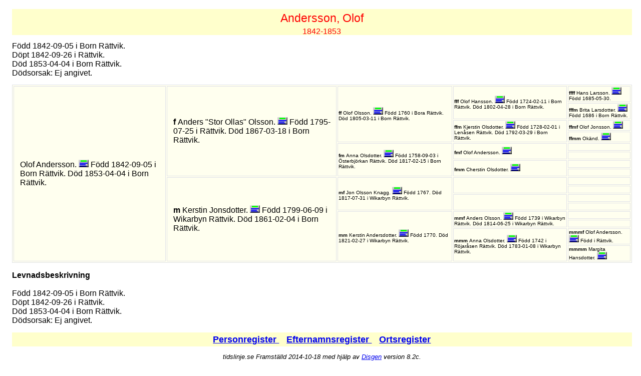

--- FILE ---
content_type: text/html
request_url: https://tidslinje.se/Rut%20och%20Erik%20Nilsson/000/0000/547.htm
body_size: 1353
content:
<!DOCTYPE html PUBLIC "-//W3C//DTD HTML 4.01 Transitional//EN" "http://www.w3.org/TR/html4/loose.dtd">
<HTML Lang="sv">
<head>
<meta http-equiv="Content-Type" content="text/html; charset=iso-8859-1">
<meta name="Template_name" content="Disgen 4">
<meta name="keywords" content="Sl&auml;ktforskning, R&ouml;tter, Ansedel, Antavla">
<meta name="description" content="Ansedel Olof   Andersson">
<TITLE>
Ansedel Olof   Andersson</TITLE>
<LINK rel=stylesheet type="text/css" href="../../anstil.css">
</HEAD>
<BODY>
	
<DIV CLASS=antavla_H1>
Andersson, Olof <SPAN CLASS=tilltal></SPAN> 
</DIV>
<DIV CLASS=antavla_H2>
1842-1853
</DIV>
<P>
<DIV CLASS=notis>
F&ouml;dd 1842-09-05 i Born R&auml;ttvik.
<BR>
D&ouml;pt 1842-09-26 i R&auml;ttvik.
<BR>
D&ouml;d 1853-04-04 i Born R&auml;ttvik.
<BR>
D&ouml;dsorsak: Ej angivet.
<BR>
</DIV>
<TABLE CLASS=antabell>
<TR>
<TD ROWSPAN="16" CLASS=proband>
<SPAN CLASS=rel>

</SPAN>
<SPAN CLASS=anperson>
Olof <SPAN CLASS=tilltal></SPAN>  Andersson.</SPAN>
<A HREF="../../000/0000/547.htm"><IMG SRC="../../ansedel.gif" BORDER=0 WIDTH=20 HEIGHT=15 ALT="Ansedel"></A>
F&ouml;dd 1842-09-05 i Born R&auml;ttvik.
D&ouml;d 1853-04-04 i Born R&auml;ttvik.
 
<TD ROWSPAN="8" CLASS=f>
<SPAN CLASS=rel>
f
</SPAN>
<SPAN CLASS=anperson>
Anders "Stor Ollas" <SPAN CLASS=tilltal></SPAN>  Olsson.</SPAN>
<A HREF="../../000/0000/535.htm"><IMG SRC="../../ansedel.gif" BORDER=0 WIDTH=20 HEIGHT=15 ALT="Ansedel"></A>
F&ouml;dd 1795-07-25 i R&auml;ttvik.
D&ouml;d 1867-03-18 i Born R&auml;ttvik.
 
<TD ROWSPAN="4" CLASS=ff>
<SPAN CLASS=rel>
ff
</SPAN>
<SPAN CLASS=anperson>
Olof <SPAN CLASS=tilltal></SPAN>  Olsson.</SPAN>
<A HREF="../../000/0000/537.htm"><IMG SRC="../../ansedel.gif" BORDER=0 WIDTH=20 HEIGHT=15 ALT="Ansedel"></A>
F&ouml;dd 1760 i Bora R&auml;ttvik.
D&ouml;d 1805-03-11 i Born R&auml;ttvik.
 
<TD ROWSPAN="2" CLASS=fff>
<SPAN CLASS=rel>
fff
</SPAN>
<SPAN CLASS=anperson>
Olof <SPAN CLASS=tilltal></SPAN>  Hansson.</SPAN>
<A HREF="../../000/0000/779.htm"><IMG SRC="../../ansedel.gif" BORDER=0 WIDTH=20 HEIGHT=15 ALT="Ansedel"></A>
F&ouml;dd 1724-02-11 i Born R&auml;ttvik.
D&ouml;d 1802-04-28 i Born R&auml;ttvik.
 
<TD CLASS=ffff>
<SPAN CLASS=rel>
ffff
</SPAN>
<SPAN CLASS=anperson>
Hans <SPAN CLASS=tilltal></SPAN>  Larsson.</SPAN>
<A HREF="../../000/0001/058.htm"><IMG SRC="../../ansedel.gif" BORDER=0 WIDTH=20 HEIGHT=15 ALT="Ansedel"></A>
F&ouml;dd 1685-05-30.
 
</TR>
<TR ALIGN=LEFT>
<TD CLASS=fffm>
<SPAN CLASS=rel>
fffm
</SPAN>
<SPAN CLASS=anperson>
Brita <SPAN CLASS=tilltal></SPAN>  Larsdotter.</SPAN>
<A HREF="../../000/0001/059.htm"><IMG SRC="../../ansedel.gif" BORDER=0 WIDTH=20 HEIGHT=15 ALT="Ansedel"></A>
F&ouml;dd 1686 i Born R&auml;ttvik.
 
</TR>
<TR ALIGN=LEFT>
<TD ROWSPAN="2" CLASS=ffm>
<SPAN CLASS=rel>
ffm
</SPAN>
<SPAN CLASS=anperson>
Kjerstin <SPAN CLASS=tilltal></SPAN>  Olsdotter.</SPAN>
<A HREF="../../000/0000/780.htm"><IMG SRC="../../ansedel.gif" BORDER=0 WIDTH=20 HEIGHT=15 ALT="Ansedel"></A>
F&ouml;dd 1728-02-01 i Len&aring;sen R&auml;ttvik.
D&ouml;d 1792-03-29 i Born R&auml;ttvik.
 
<TD CLASS=ffmf>
<SPAN CLASS=rel>
ffmf
</SPAN>
<SPAN CLASS=anperson>
Olof <SPAN CLASS=tilltal></SPAN>  Jonsson.</SPAN>
<A HREF="../../000/0000/949.htm"><IMG SRC="../../ansedel.gif" BORDER=0 WIDTH=20 HEIGHT=15 ALT="Ansedel"></A>
 
</TR>
<TR ALIGN=LEFT>
<TD CLASS=ffmm>
<SPAN CLASS=rel>
ffmm
</SPAN>
<SPAN CLASS=anperson>
 <SPAN CLASS=tilltal></SPAN>  Ok&auml;nd.</SPAN>
<A HREF="../../000/0000/950.htm"><IMG SRC="../../ansedel.gif" BORDER=0 WIDTH=20 HEIGHT=15 ALT="Ansedel"></A>
 
</TR>
<TR ALIGN=LEFT>
<TD ROWSPAN="4" CLASS=fm>
<SPAN CLASS=rel>
fm
</SPAN>
<SPAN CLASS=anperson>
Anna <SPAN CLASS=tilltal></SPAN>  Olsdotter.</SPAN>
<A HREF="../../000/0000/538.htm"><IMG SRC="../../ansedel.gif" BORDER=0 WIDTH=20 HEIGHT=15 ALT="Ansedel"></A>
F&ouml;dd 1758-09-03 i &Ouml;sterbj&ouml;rkan R&auml;ttvik.
D&ouml;d 1817-02-15 i Born R&auml;ttvik.
 
<TD ROWSPAN="2" CLASS=fmf>
<SPAN CLASS=rel>
fmf
</SPAN>
<SPAN CLASS=anperson>
Olof <SPAN CLASS=tilltal></SPAN>  Andersson.</SPAN>
<A HREF="../../000/0000/781.htm"><IMG SRC="../../ansedel.gif" BORDER=0 WIDTH=20 HEIGHT=15 ALT="Ansedel"></A>
 
<TD CLASS=fmff>
&nbsp;
</TR>
<TR ALIGN=LEFT>
<TD CLASS=fmfm>
&nbsp;
</TR>
<TR ALIGN=LEFT>
<TD ROWSPAN="2" CLASS=fmm>
<SPAN CLASS=rel>
fmm
</SPAN>
<SPAN CLASS=anperson>
Cherstin <SPAN CLASS=tilltal></SPAN>  Olsdotter.</SPAN>
<A HREF="../../000/0000/782.htm"><IMG SRC="../../ansedel.gif" BORDER=0 WIDTH=20 HEIGHT=15 ALT="Ansedel"></A>
 
<TD CLASS=fmmf>
&nbsp;
</TR>
<TR ALIGN=LEFT>
<TD CLASS=fmmm>
&nbsp;
</TR>
<TR ALIGN=LEFT>
<TD ROWSPAN="8" CLASS=m>
<SPAN CLASS=rel>
m
</SPAN>
<SPAN CLASS=anperson>
Kerstin <SPAN CLASS=tilltal></SPAN>  Jonsdotter.</SPAN>
<A HREF="../../000/0000/536.htm"><IMG SRC="../../ansedel.gif" BORDER=0 WIDTH=20 HEIGHT=15 ALT="Ansedel"></A>
F&ouml;dd 1799-06-09 i Wikarbyn R&auml;ttvik.
D&ouml;d 1861-02-04 i Born R&auml;ttvik.
 
<TD ROWSPAN="4" CLASS=mf>
<SPAN CLASS=rel>
mf
</SPAN>
<SPAN CLASS=anperson>
Jon <SPAN CLASS=tilltal></SPAN>  Olsson Knagg.</SPAN>
<A HREF="../../000/0000/539.htm"><IMG SRC="../../ansedel.gif" BORDER=0 WIDTH=20 HEIGHT=15 ALT="Ansedel"></A>
F&ouml;dd 1767.
D&ouml;d 1817-07-31 i Wikarbyn R&auml;ttvik.
 
<TD ROWSPAN="2" CLASS=mff>
&nbsp;
<TD CLASS=mfff>
&nbsp;
</TR>
<TR ALIGN=LEFT>
<TD CLASS=mffm>
&nbsp;
</TR>
<TR ALIGN=LEFT>
<TD ROWSPAN="2" CLASS=mfm>
&nbsp;
<TD CLASS=mfmf>
&nbsp;
</TR>
<TR ALIGN=LEFT>
<TD CLASS=mfmm>
&nbsp;
</TR>
<TR ALIGN=LEFT>
<TD ROWSPAN="4" CLASS=mm>
<SPAN CLASS=rel>
mm
</SPAN>
<SPAN CLASS=anperson>
Kerstin <SPAN CLASS=tilltal></SPAN>  Andersdotter.</SPAN>
<A HREF="../../000/0000/540.htm"><IMG SRC="../../ansedel.gif" BORDER=0 WIDTH=20 HEIGHT=15 ALT="Ansedel"></A>
F&ouml;dd 1770.
D&ouml;d 1821-02-27 i Wikarbyn R&auml;ttvik.
 
<TD ROWSPAN="2" CLASS=mmf>
<SPAN CLASS=rel>
mmf
</SPAN>
<SPAN CLASS=anperson>
Anders <SPAN CLASS=tilltal></SPAN>  Olsson.</SPAN>
<A HREF="../../000/0000/788.htm"><IMG SRC="../../ansedel.gif" BORDER=0 WIDTH=20 HEIGHT=15 ALT="Ansedel"></A>
F&ouml;dd 1739 i Wikarbyn R&auml;ttvik.
D&ouml;d 1814-06-25 i Wikarbyn R&auml;ttvik.
 
<TD CLASS=mmff>
&nbsp;
</TR>
<TR ALIGN=LEFT>
<TD CLASS=mmfm>
&nbsp;
</TR>
<TR ALIGN=LEFT>
<TD ROWSPAN="2" CLASS=mmm>
<SPAN CLASS=rel>
mmm
</SPAN>
<SPAN CLASS=anperson>
Anna <SPAN CLASS=tilltal></SPAN>  Olsdotter.</SPAN>
<A HREF="../../000/0000/790.htm"><IMG SRC="../../ansedel.gif" BORDER=0 WIDTH=20 HEIGHT=15 ALT="Ansedel"></A>
F&ouml;dd 1742 i R&ouml;jar&aring;sen R&auml;ttvik.
D&ouml;d 1783-01-08 i Wikarbyn R&auml;ttvik.
 
<TD CLASS=mmmf>
<SPAN CLASS=rel>
mmmf
</SPAN>
<SPAN CLASS=anperson>
Olof <SPAN CLASS=tilltal></SPAN>  Andersson.</SPAN>
<A HREF="../../000/0000/970.htm"><IMG SRC="../../ansedel.gif" BORDER=0 WIDTH=20 HEIGHT=15 ALT="Ansedel"></A>
F&ouml;dd i R&auml;ttvik.
 
</TR>
<TR ALIGN=LEFT>
<TD CLASS=mmmm>
<SPAN CLASS=rel>
mmmm
</SPAN>
<SPAN CLASS=anperson>
Margita <SPAN CLASS=tilltal></SPAN>  Hansdotter.</SPAN>
<A HREF="../../000/0000/971.htm"><IMG SRC="../../ansedel.gif" BORDER=0 WIDTH=20 HEIGHT=15 ALT="Ansedel"></A>
 
</TR>
</TABLE>
<DIV CLASS=biografi>
<H4>
Levnadsbeskrivning
</H4><BR>	
F&ouml;dd 1842-09-05 i Born R&auml;ttvik.
<BR>
D&ouml;pt 1842-09-26 i R&auml;ttvik.
<BR>
D&ouml;d 1853-04-04 i Born R&auml;ttvik.
<BR>
D&ouml;dsorsak: Ej angivet.
<BR>
</DIV>
<BR>
<DIV CLASS=register>
<A HREF="../../2-1.htm">
Personregister
</A>
&nbsp;&nbsp;
<A HREF="../../3-1.htm">
Efternamnsregister
</A>
&nbsp;&nbsp;
<A HREF="../../4-1.htm">
Ortsregister	
</A>
</DIV>
<P CLASS=sidfot>
tidslinje.se

Framst&auml;lld 2014-10-18 med hj&auml;lp av <A href="http://www.dis.se" target="_blank">Disgen</A> version 8.2c.
</P>
</BODY>
</HTML>


--- FILE ---
content_type: text/css
request_url: https://tidslinje.se/Rut%20och%20Erik%20Nilsson/anstil.css
body_size: 1180
content:
body {
	background-color: #FFFFFF;
	FONT-FAMILY: Verdana, Arial, Helvetica, sans-serif;
	font-size: small;
	font-weight: normal;
	padding: 10px;
	margin-left: 2ex;
}
td {
	font-size: 100%;
	font-weight: normal;
}
.center  {
	text-align: center;
}
h1 {
	margin-top: 2ex;
	margin-bottom: 0ex;
	font-weight: bold;
	color: red;
	text-align: center;
}	
h2 {
	margin-top: 2ex;
	margin-bottom: 0ex;
	font-weight: bold;
	color: red;
	text-align: center;
}	
h4 {
	margin-top: 2ex;
	margin-bottom: 0ex;
	font-weight: bold;
	text-align: left;
}
.anrubrik,
.anregister {
	FONT-FAMILY: Verdana, Arial, Helvetica, sans-serif;
	background-color: #FFFFCC;
	text-align: center;
	font-size: 120%;
	font-weight: bold;
	line-height: 160%;
	}
	
.namn {
	FONT-FAMILY: Verdana, Arial, Helvetica, sans-serif;
	font-size: large;
	text-align: center;
	color: red;
}
.levnad {
	FONT-FAMILY: Verdana, Arial, Helvetica, sans-serif;
	font-size: 75%;
	text-align: center;
	color: red;
}
.tavelrubrik {
	margin-left: 4ex;
	text-align: center;
	background-color: #FFFFCC;
}
.indexrubrik {
	FONT-FAMILY: Verdana, Arial, Helvetica, sans-serif;
	font-size: 150%;
	text-align: center;
	color: blue;
}
.proband, .f, .m {
	FONT-FAMILY: Verdana, Arial, Helvetica, sans-serif;
	font-weight: normal;
	border: thin solid #E1E2E8;
	padding-left: 1%;
	text-align: left;
	font-size: 120%;
}
.ff, .fm, .mf, .mm, .fff, .ffm, .fmf, .fmm, .mff, .mfm, .mmf, .mmm,
.ffff, .fffm, .ffmf, .ffmm, .fmff, .fmfm, .fmmf, .fmmm,
.mfff, .mffm, .mfmf, .mfmm, .mmff, .mmfm, .mmmf, .mmmm {
	FONT-FAMILY: Verdana, Arial, Helvetica, sans-serif;
	font-size: 75%;
	border: thin solid #E1E2E8;
	text-align: left;
}
.t_proband, .t_f, .t_m, .t_ff, .t_fm, .t_mf, .t_mm,
.t_fff, .t_ffm, .t_fmf, .t_fmm, .t_mff, .t_mfm, .t_mmf, .t_mmm,
.t_ffff, .t_fffm, .t_ffmf, .t_ffmm, .t_fmff, .t_fmfm, .t_fmmf, .t_fmmm,
.t_mfff, .t_mffm, .t_mfmf, .t_mfmm, .t_mmff, .t_mmfm, .t_mmmf, .t_mmmm {
	FONT-FAMILY: Verdana, Arial, Helvetica, sans-serif;
	font-size: 100%;
	border: thin solid #E1E2E8;
	text-align: left;
}
.rel {
	text-transform: lowercase;
	font-style: normal;
	font-weight: bold;
}
.rel2 {
	font-style: normal;
	font-weight: bold;
	font-size: 75%;
	vertical-align: top;
	text-transform: capitalize;
}
.t_rel {
	text-transform: lowercase;
	font-style: normal;
	font-weight: bold;
}
.portrett {		/* tabell runt bild och bildtext */
	text-align: center;
}
.bild {
	border: thin solid #E1E2E8;
	text-align: center;
}
table.bildtabell {
	border: none;
	text-align: center;
}

.bildtext {
	background-color: white;
	FONT-FAMILY: Verdana, Arial, Helvetica, sans-serif;
	font-style: italic;
	text-align: center;
}
.angen {
	FONT-FAMILY: Verdana, Arial, Helvetica, sans-serif;
	font-size: 110%;
	color: black;
}
.notis, .biografi {		/* valda notiser och biografi för huvudpersonen */
	font-weight: normal;
	font-size: 120%;
	text-align: left;
}
.giften {
	FONT-FAMILY: Verdana, Arial, Helvetica, sans-serif;
	font-weight: bold;
}
.gifte {
	FONT-FAMILY: Verdana, Arial, Helvetica, sans-serif;
	font-weight: normal;
}
.partner {
	FONT-FAMILY: Verdana, Arial, Helvetica, sans-serif;
	font-size: 110%;
	margin-left: 2%;
	color: green;
}

.barn {
	FONT-FAMILY: Verdana, Arial, Helvetica, sans-serif;
	font-size: 110%;
	margin-left: 2%;
	color: blue;
}
.giftesnotiser, .partnernotiser {
	FONT-FAMILY: Verdana, Arial, Helvetica, sans-serif;
	font-weight: normal;
	margin-left: 2%;
	font-size: 120%;
}
.barnnotiser {
	FONT-FAMILY: Verdana, Arial, Helvetica, sans-serif;
	font-weight: normal;
	margin-left: 4%;
	font-size: 120%;
}
.sidfot {
	FONT-FAMILY: Verdana, Arial, Helvetica, sans-serif;
	text-align: center;
	color: black;
	font-size: 100%;
	font-style: italic;
}
.antabell {		/* används i ansedel */
	FONT-FAMILY: Verdana, Arial, Helvetica, sans-serif;
	background-color: #FFFFEF;
	border: thin solid #E1E2E8;
	vertical-align: middle;
	margin-top: 2ex;
	text-align: left;
}
.antavla {	/* används i antavla och stamtavla */
	FONT-FAMILY: Verdana, Arial, Helvetica, sans-serif;
	background-color: #FFFFEF;
	border: thin solid #E1E2E8;
	vertical-align: middle;
	margin-top: 2ex;
	font-size: 110%;
	text-align: left;
	color: black;
}
.antavla_p, .barn1, .barn2, .barn3, .barn4 {
	border: thin solid #E1E2E8;
	font-size: 110%;
	font-weight: normal;
}
.antavla_H1, .stamtavla_H1 {
	FONT-FAMILY: Verdana, Arial, Helvetica, sans-serif;
	background-color: #FFFFCC;
	text-align: center;
	color: red;
	font-size: 180%;
	font-weight: normal;
	line-height: 160%;
	}
.antavla_H2 {
	FONT-FAMILY: Verdana, Arial, Helvetica, sans-serif;
	background-color: #FFFFCC;
	text-align: center;
	color: red;
	font-size: 120%;
	font-weight: normal;
	line-height: 100%;
	}
	
.tilltal {
	FONT-FAMILY: Verdana, Arial, Helvetica, sans-serif;
	text-decoration: underline;
}
.kella {	/* källor hos notisen */
	FONT-FAMILY: Verdana, Arial, Helvetica, sans-serif;
	font-weight: normal;
	font-size: xx-small;
	text-transform: uppercase;
}
.kellanr {
	FONT-FAMILY: Verdana, Arial, Helvetica, sans-serif;
	font-weight: normal;
	color: Maroon;
}
.notop {
	margin-top: 0ex;
}
.kellor {
	border-top: 1px solid #305059;
	FONT-FAMILY: Verdana, Arial, Helvetica, sans-serif;
	font-size: 80%;
	font-weight: bold;
	margin-bottom: 0ex;
	text-align: left;
}
.kellatext {
	FONT-FAMILY: Verdana, Arial, Helvetica, sans-serif;
	font-size: 80%;
	font-weight: normal;
}
.fotnotnr {
	FONT-FAMILY: Verdana, Arial, Helvetica, sans-serif;
	font-size: 80%;
	vertical-align: super;
	font-weight: normal;
	font-style: normal;
}
.fotnot {
	border-top: 1px solid #305059;
	FONT-FAMILY: Verdana, Arial, Helvetica, sans-serif;
	font-size: 80%;
	font-weight: bold;
	margin-bottom: 0ex;
	text-align: left;
}
.fotnottext {
	FONT-FAMILY: Verdana, Arial, Helvetica, sans-serif;
	font-size: 80%;
	font-weight: normal;
	font-style: normal;
}
.multimedia {
	text-align: left;
	font-weight: normal;
}
.register {
	FONT-FAMILY: Verdana, Arial, Helvetica, sans-serif;
	text-align: center;
	font-size: 135%;
	font-weight: bold;
	line-height: 160%;
	background-color: #FFFFCC;
}
.indexrubrik {	/* Överskrift i person-, namn- och ortsregister */
	FONT-FAMILY: Verdana, Arial, Helvetica, sans-serif;
	font-size: 180%;
	text-align: center;
	color: blue;
	line-height: 160%;
	background-color: #FFFFCC;
}
.orttabell {
	width: 96%;
	margin-left: 2%;
	margin-top: 2ex;
}
.ort {
	background-color: #FFFFEF;
	FONT-FAMILY: Verdana, Arial, Helvetica, sans-serif;
	font-size: 120%;
	margin-left: 0%;
	margin-top: 2ex;
	font-weight: normal;
}
.ortperson {
	FONT-FAMILY: Verdana, Arial, Helvetica, sans-serif;
	font-size: 120%;
	margin-left: 2%;
}
.indexperson {
	FONT-FAMILY: Verdana, Arial, Helvetica, sans-serif;
	font-size: 120%;
	margin-left: 0%;
}
.indexbokst {
	background-color: #FFFFCC;
	font-size: 120%;
	text-align: center;
	color: blue;
}
